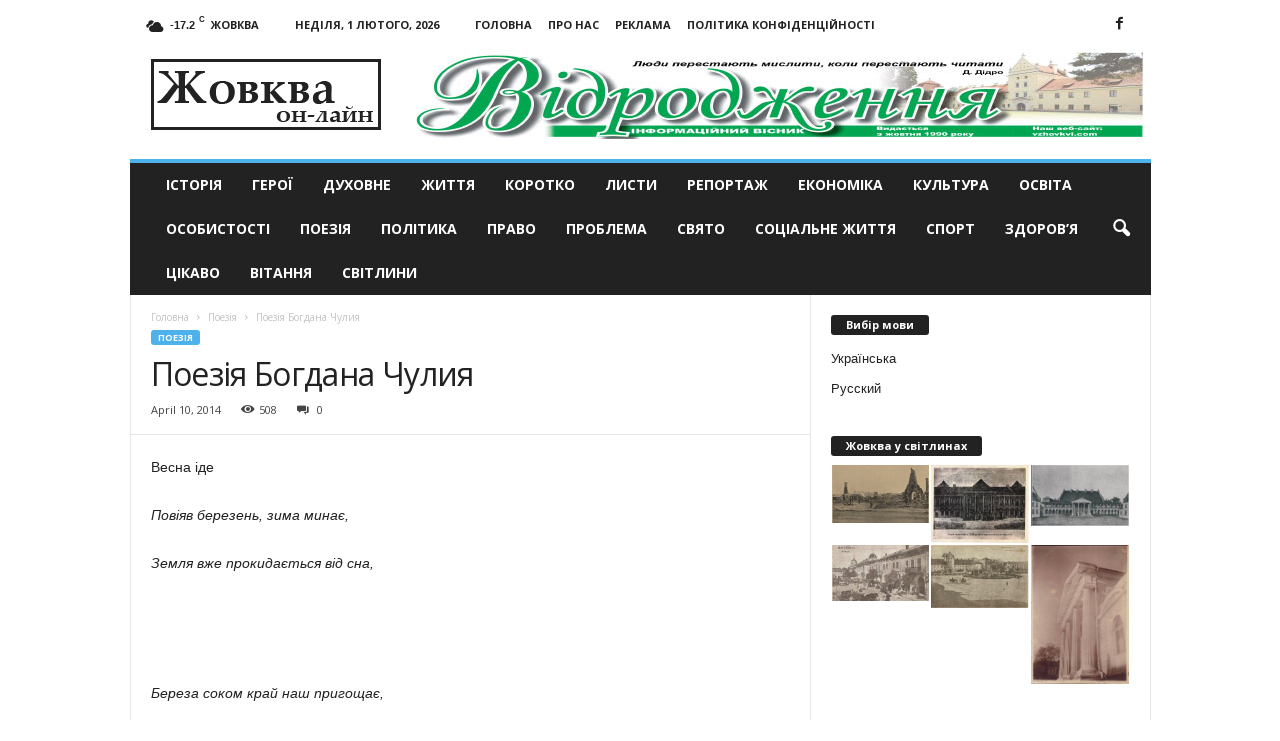

--- FILE ---
content_type: text/html; charset=UTF-8
request_url: https://vzhovkvi.com/wp-admin/admin-ajax.php?td_theme_name=Newsmag&v=3.3
body_size: 42
content:
{"444":508}

--- FILE ---
content_type: text/html; charset=utf-8
request_url: https://www.google.com/recaptcha/api2/aframe
body_size: 267
content:
<!DOCTYPE HTML><html><head><meta http-equiv="content-type" content="text/html; charset=UTF-8"></head><body><script nonce="ZvDHPsmjk0dhE0M1S4G3AQ">/** Anti-fraud and anti-abuse applications only. See google.com/recaptcha */ try{var clients={'sodar':'https://pagead2.googlesyndication.com/pagead/sodar?'};window.addEventListener("message",function(a){try{if(a.source===window.parent){var b=JSON.parse(a.data);var c=clients[b['id']];if(c){var d=document.createElement('img');d.src=c+b['params']+'&rc='+(localStorage.getItem("rc::a")?sessionStorage.getItem("rc::b"):"");window.document.body.appendChild(d);sessionStorage.setItem("rc::e",parseInt(sessionStorage.getItem("rc::e")||0)+1);localStorage.setItem("rc::h",'1769911105291');}}}catch(b){}});window.parent.postMessage("_grecaptcha_ready", "*");}catch(b){}</script></body></html>